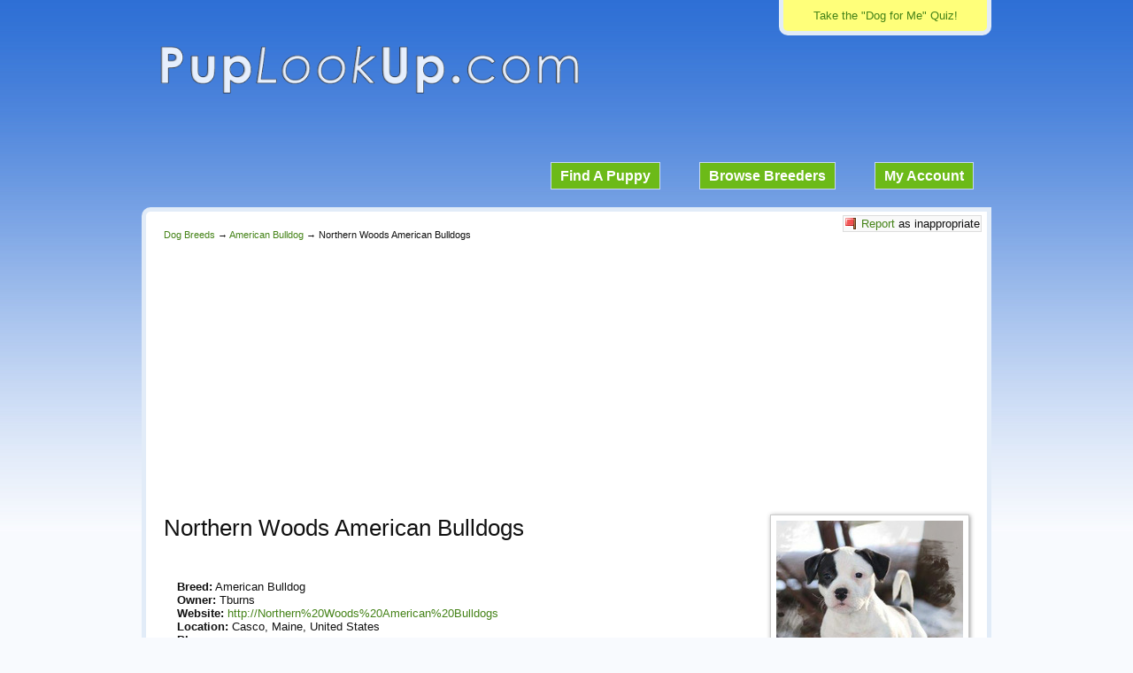

--- FILE ---
content_type: text/html; charset=UTF-8
request_url: https://www.puplookup.com/american-bulldog/northern-woods-american-bulldogs/
body_size: 8270
content:

<!DOCTYPE html>
<!--[if IE 6]>
<html id="ie6" lang="en-US">
<![endif]-->
<!--[if IE 7]>
<html id="ie7" lang="en-US">
<![endif]-->
<!--[if IE 8]>
<html id="ie8" lang="en-US">
<![endif]-->
<!--[if !(IE 6) | !(IE 7) | !(IE 8)  ]><!-->
<html lang="en-US">
<!--<![endif]-->
<head>
    <meta charset="UTF-8" />
    <meta name="viewport" content="width=device-width">
            <title>Northern Woods American Bulldogs | American Bulldog Breeder | Casco, Maine</title>
        <link rel="stylesheet" type="text/css" media="all" href="https://www.puplookup.com/wp/wp-content/themes/puplookup/style.css?v=3" />
        <link rel="pingback" href="https://www.puplookup.com/wp/xmlrpc.php" />
    <!--[if lt IE 9]>
<script src="https://www.puplookup.com/wp/wp-content/themes/puplookup/js/html5.js" type="text/javascript"></script>
<![endif]-->

    <link href='https://fonts.googleapis.com/css?family=Alegreya+Sans:700,900' rel='stylesheet' type='text/css'>

            <meta name='robots' content='index, follow, max-image-preview:large, max-snippet:-1, max-video-preview:-1' />

	<!-- This site is optimized with the Yoast SEO plugin v26.6 - https://yoast.com/wordpress/plugins/seo/ -->
	<meta name="description" content="4 females and 1 male available." />
	<link rel="canonical" href="https://www.puplookup.com/american-bulldog/northern-woods-american-bulldogs/" />
	<meta name="twitter:label1" content="Written by" />
	<meta name="twitter:data1" content="Tburns" />
	<script type="application/ld+json" class="yoast-schema-graph">{"@context":"https://schema.org","@graph":[{"@type":"WebPage","@id":"https://www.puplookup.com/american-bulldog/northern-woods-american-bulldogs/","url":"https://www.puplookup.com/american-bulldog/northern-woods-american-bulldogs/","name":"Northern Woods American Bulldogs | American Bulldog Breeder | Casco, Maine","isPartOf":{"@id":"https://www.puplookup.com/#website"},"datePublished":"2023-03-15T20:20:54+00:00","author":{"@id":"https://www.puplookup.com/#/schema/person/21ff773a2ab252fe6af853a51772a678"},"description":"4 females and 1 male available.","inLanguage":"en-US","potentialAction":[{"@type":"ReadAction","target":["https://www.puplookup.com/american-bulldog/northern-woods-american-bulldogs/"]}]},{"@type":"WebSite","@id":"https://www.puplookup.com/#website","url":"https://www.puplookup.com/","name":"PupLookUp","description":"Breeders, Puppies, Dog Forum, and More!","potentialAction":[{"@type":"SearchAction","target":{"@type":"EntryPoint","urlTemplate":"https://www.puplookup.com/?s={search_term_string}"},"query-input":{"@type":"PropertyValueSpecification","valueRequired":true,"valueName":"search_term_string"}}],"inLanguage":"en-US"},{"@type":"Person","@id":"https://www.puplookup.com/#/schema/person/21ff773a2ab252fe6af853a51772a678","name":"Tburns","image":{"@type":"ImageObject","inLanguage":"en-US","@id":"https://www.puplookup.com/#/schema/person/image/","url":"https://secure.gravatar.com/avatar/49cbe9eaa88bc05f694be042fc687d6e73c3148672dc818dfe47ec9aaa269d28?s=96&d=mm&r=g","contentUrl":"https://secure.gravatar.com/avatar/49cbe9eaa88bc05f694be042fc687d6e73c3148672dc818dfe47ec9aaa269d28?s=96&d=mm&r=g","caption":"Tburns"},"sameAs":["http://Northern%20Woods%20American%20Bulldogs"]}]}</script>
	<!-- / Yoast SEO plugin. -->


<link rel='dns-prefetch' href='//www.google.com' />
<link rel='dns-prefetch' href='//ajax.googleapis.com' />
<link rel="alternate" title="oEmbed (JSON)" type="application/json+oembed" href="https://www.puplookup.com/wp-json/oembed/1.0/embed?url=https%3A%2F%2Fwww.puplookup.com%2Famerican-bulldog%2Fnorthern-woods-american-bulldogs%2F" />
<link rel="alternate" title="oEmbed (XML)" type="text/xml+oembed" href="https://www.puplookup.com/wp-json/oembed/1.0/embed?url=https%3A%2F%2Fwww.puplookup.com%2Famerican-bulldog%2Fnorthern-woods-american-bulldogs%2F&#038;format=xml" />
<style id='wp-img-auto-sizes-contain-inline-css' type='text/css'>
img:is([sizes=auto i],[sizes^="auto," i]){contain-intrinsic-size:3000px 1500px}
/*# sourceURL=wp-img-auto-sizes-contain-inline-css */
</style>
<link rel='stylesheet' id='dashicons-css' href='https://www.puplookup.com/wp/wp-includes/css/dashicons.min.css?ver=6.9' type='text/css' media='all' />
<link rel='stylesheet' id='theme-my-login-css' href='https://www.puplookup.com/wp/wp-content/plugins/theme-my-login/theme-my-login.css?ver=6.4.17' type='text/css' media='all' />
<style id='wp-emoji-styles-inline-css' type='text/css'>

	img.wp-smiley, img.emoji {
		display: inline !important;
		border: none !important;
		box-shadow: none !important;
		height: 1em !important;
		width: 1em !important;
		margin: 0 0.07em !important;
		vertical-align: -0.1em !important;
		background: none !important;
		padding: 0 !important;
	}
/*# sourceURL=wp-emoji-styles-inline-css */
</style>
<style id='wp-block-library-inline-css' type='text/css'>
:root{--wp-block-synced-color:#7a00df;--wp-block-synced-color--rgb:122,0,223;--wp-bound-block-color:var(--wp-block-synced-color);--wp-editor-canvas-background:#ddd;--wp-admin-theme-color:#007cba;--wp-admin-theme-color--rgb:0,124,186;--wp-admin-theme-color-darker-10:#006ba1;--wp-admin-theme-color-darker-10--rgb:0,107,160.5;--wp-admin-theme-color-darker-20:#005a87;--wp-admin-theme-color-darker-20--rgb:0,90,135;--wp-admin-border-width-focus:2px}@media (min-resolution:192dpi){:root{--wp-admin-border-width-focus:1.5px}}.wp-element-button{cursor:pointer}:root .has-very-light-gray-background-color{background-color:#eee}:root .has-very-dark-gray-background-color{background-color:#313131}:root .has-very-light-gray-color{color:#eee}:root .has-very-dark-gray-color{color:#313131}:root .has-vivid-green-cyan-to-vivid-cyan-blue-gradient-background{background:linear-gradient(135deg,#00d084,#0693e3)}:root .has-purple-crush-gradient-background{background:linear-gradient(135deg,#34e2e4,#4721fb 50%,#ab1dfe)}:root .has-hazy-dawn-gradient-background{background:linear-gradient(135deg,#faaca8,#dad0ec)}:root .has-subdued-olive-gradient-background{background:linear-gradient(135deg,#fafae1,#67a671)}:root .has-atomic-cream-gradient-background{background:linear-gradient(135deg,#fdd79a,#004a59)}:root .has-nightshade-gradient-background{background:linear-gradient(135deg,#330968,#31cdcf)}:root .has-midnight-gradient-background{background:linear-gradient(135deg,#020381,#2874fc)}:root{--wp--preset--font-size--normal:16px;--wp--preset--font-size--huge:42px}.has-regular-font-size{font-size:1em}.has-larger-font-size{font-size:2.625em}.has-normal-font-size{font-size:var(--wp--preset--font-size--normal)}.has-huge-font-size{font-size:var(--wp--preset--font-size--huge)}.has-text-align-center{text-align:center}.has-text-align-left{text-align:left}.has-text-align-right{text-align:right}.has-fit-text{white-space:nowrap!important}#end-resizable-editor-section{display:none}.aligncenter{clear:both}.items-justified-left{justify-content:flex-start}.items-justified-center{justify-content:center}.items-justified-right{justify-content:flex-end}.items-justified-space-between{justify-content:space-between}.screen-reader-text{border:0;clip-path:inset(50%);height:1px;margin:-1px;overflow:hidden;padding:0;position:absolute;width:1px;word-wrap:normal!important}.screen-reader-text:focus{background-color:#ddd;clip-path:none;color:#444;display:block;font-size:1em;height:auto;left:5px;line-height:normal;padding:15px 23px 14px;text-decoration:none;top:5px;width:auto;z-index:100000}html :where(.has-border-color){border-style:solid}html :where([style*=border-top-color]){border-top-style:solid}html :where([style*=border-right-color]){border-right-style:solid}html :where([style*=border-bottom-color]){border-bottom-style:solid}html :where([style*=border-left-color]){border-left-style:solid}html :where([style*=border-width]){border-style:solid}html :where([style*=border-top-width]){border-top-style:solid}html :where([style*=border-right-width]){border-right-style:solid}html :where([style*=border-bottom-width]){border-bottom-style:solid}html :where([style*=border-left-width]){border-left-style:solid}html :where(img[class*=wp-image-]){height:auto;max-width:100%}:where(figure){margin:0 0 1em}html :where(.is-position-sticky){--wp-admin--admin-bar--position-offset:var(--wp-admin--admin-bar--height,0px)}@media screen and (max-width:600px){html :where(.is-position-sticky){--wp-admin--admin-bar--position-offset:0px}}

/*# sourceURL=wp-block-library-inline-css */
</style><style id='global-styles-inline-css' type='text/css'>
:root{--wp--preset--aspect-ratio--square: 1;--wp--preset--aspect-ratio--4-3: 4/3;--wp--preset--aspect-ratio--3-4: 3/4;--wp--preset--aspect-ratio--3-2: 3/2;--wp--preset--aspect-ratio--2-3: 2/3;--wp--preset--aspect-ratio--16-9: 16/9;--wp--preset--aspect-ratio--9-16: 9/16;--wp--preset--color--black: #000000;--wp--preset--color--cyan-bluish-gray: #abb8c3;--wp--preset--color--white: #ffffff;--wp--preset--color--pale-pink: #f78da7;--wp--preset--color--vivid-red: #cf2e2e;--wp--preset--color--luminous-vivid-orange: #ff6900;--wp--preset--color--luminous-vivid-amber: #fcb900;--wp--preset--color--light-green-cyan: #7bdcb5;--wp--preset--color--vivid-green-cyan: #00d084;--wp--preset--color--pale-cyan-blue: #8ed1fc;--wp--preset--color--vivid-cyan-blue: #0693e3;--wp--preset--color--vivid-purple: #9b51e0;--wp--preset--gradient--vivid-cyan-blue-to-vivid-purple: linear-gradient(135deg,rgb(6,147,227) 0%,rgb(155,81,224) 100%);--wp--preset--gradient--light-green-cyan-to-vivid-green-cyan: linear-gradient(135deg,rgb(122,220,180) 0%,rgb(0,208,130) 100%);--wp--preset--gradient--luminous-vivid-amber-to-luminous-vivid-orange: linear-gradient(135deg,rgb(252,185,0) 0%,rgb(255,105,0) 100%);--wp--preset--gradient--luminous-vivid-orange-to-vivid-red: linear-gradient(135deg,rgb(255,105,0) 0%,rgb(207,46,46) 100%);--wp--preset--gradient--very-light-gray-to-cyan-bluish-gray: linear-gradient(135deg,rgb(238,238,238) 0%,rgb(169,184,195) 100%);--wp--preset--gradient--cool-to-warm-spectrum: linear-gradient(135deg,rgb(74,234,220) 0%,rgb(151,120,209) 20%,rgb(207,42,186) 40%,rgb(238,44,130) 60%,rgb(251,105,98) 80%,rgb(254,248,76) 100%);--wp--preset--gradient--blush-light-purple: linear-gradient(135deg,rgb(255,206,236) 0%,rgb(152,150,240) 100%);--wp--preset--gradient--blush-bordeaux: linear-gradient(135deg,rgb(254,205,165) 0%,rgb(254,45,45) 50%,rgb(107,0,62) 100%);--wp--preset--gradient--luminous-dusk: linear-gradient(135deg,rgb(255,203,112) 0%,rgb(199,81,192) 50%,rgb(65,88,208) 100%);--wp--preset--gradient--pale-ocean: linear-gradient(135deg,rgb(255,245,203) 0%,rgb(182,227,212) 50%,rgb(51,167,181) 100%);--wp--preset--gradient--electric-grass: linear-gradient(135deg,rgb(202,248,128) 0%,rgb(113,206,126) 100%);--wp--preset--gradient--midnight: linear-gradient(135deg,rgb(2,3,129) 0%,rgb(40,116,252) 100%);--wp--preset--font-size--small: 13px;--wp--preset--font-size--medium: 20px;--wp--preset--font-size--large: 36px;--wp--preset--font-size--x-large: 42px;--wp--preset--spacing--20: 0.44rem;--wp--preset--spacing--30: 0.67rem;--wp--preset--spacing--40: 1rem;--wp--preset--spacing--50: 1.5rem;--wp--preset--spacing--60: 2.25rem;--wp--preset--spacing--70: 3.38rem;--wp--preset--spacing--80: 5.06rem;--wp--preset--shadow--natural: 6px 6px 9px rgba(0, 0, 0, 0.2);--wp--preset--shadow--deep: 12px 12px 50px rgba(0, 0, 0, 0.4);--wp--preset--shadow--sharp: 6px 6px 0px rgba(0, 0, 0, 0.2);--wp--preset--shadow--outlined: 6px 6px 0px -3px rgb(255, 255, 255), 6px 6px rgb(0, 0, 0);--wp--preset--shadow--crisp: 6px 6px 0px rgb(0, 0, 0);}:where(.is-layout-flex){gap: 0.5em;}:where(.is-layout-grid){gap: 0.5em;}body .is-layout-flex{display: flex;}.is-layout-flex{flex-wrap: wrap;align-items: center;}.is-layout-flex > :is(*, div){margin: 0;}body .is-layout-grid{display: grid;}.is-layout-grid > :is(*, div){margin: 0;}:where(.wp-block-columns.is-layout-flex){gap: 2em;}:where(.wp-block-columns.is-layout-grid){gap: 2em;}:where(.wp-block-post-template.is-layout-flex){gap: 1.25em;}:where(.wp-block-post-template.is-layout-grid){gap: 1.25em;}.has-black-color{color: var(--wp--preset--color--black) !important;}.has-cyan-bluish-gray-color{color: var(--wp--preset--color--cyan-bluish-gray) !important;}.has-white-color{color: var(--wp--preset--color--white) !important;}.has-pale-pink-color{color: var(--wp--preset--color--pale-pink) !important;}.has-vivid-red-color{color: var(--wp--preset--color--vivid-red) !important;}.has-luminous-vivid-orange-color{color: var(--wp--preset--color--luminous-vivid-orange) !important;}.has-luminous-vivid-amber-color{color: var(--wp--preset--color--luminous-vivid-amber) !important;}.has-light-green-cyan-color{color: var(--wp--preset--color--light-green-cyan) !important;}.has-vivid-green-cyan-color{color: var(--wp--preset--color--vivid-green-cyan) !important;}.has-pale-cyan-blue-color{color: var(--wp--preset--color--pale-cyan-blue) !important;}.has-vivid-cyan-blue-color{color: var(--wp--preset--color--vivid-cyan-blue) !important;}.has-vivid-purple-color{color: var(--wp--preset--color--vivid-purple) !important;}.has-black-background-color{background-color: var(--wp--preset--color--black) !important;}.has-cyan-bluish-gray-background-color{background-color: var(--wp--preset--color--cyan-bluish-gray) !important;}.has-white-background-color{background-color: var(--wp--preset--color--white) !important;}.has-pale-pink-background-color{background-color: var(--wp--preset--color--pale-pink) !important;}.has-vivid-red-background-color{background-color: var(--wp--preset--color--vivid-red) !important;}.has-luminous-vivid-orange-background-color{background-color: var(--wp--preset--color--luminous-vivid-orange) !important;}.has-luminous-vivid-amber-background-color{background-color: var(--wp--preset--color--luminous-vivid-amber) !important;}.has-light-green-cyan-background-color{background-color: var(--wp--preset--color--light-green-cyan) !important;}.has-vivid-green-cyan-background-color{background-color: var(--wp--preset--color--vivid-green-cyan) !important;}.has-pale-cyan-blue-background-color{background-color: var(--wp--preset--color--pale-cyan-blue) !important;}.has-vivid-cyan-blue-background-color{background-color: var(--wp--preset--color--vivid-cyan-blue) !important;}.has-vivid-purple-background-color{background-color: var(--wp--preset--color--vivid-purple) !important;}.has-black-border-color{border-color: var(--wp--preset--color--black) !important;}.has-cyan-bluish-gray-border-color{border-color: var(--wp--preset--color--cyan-bluish-gray) !important;}.has-white-border-color{border-color: var(--wp--preset--color--white) !important;}.has-pale-pink-border-color{border-color: var(--wp--preset--color--pale-pink) !important;}.has-vivid-red-border-color{border-color: var(--wp--preset--color--vivid-red) !important;}.has-luminous-vivid-orange-border-color{border-color: var(--wp--preset--color--luminous-vivid-orange) !important;}.has-luminous-vivid-amber-border-color{border-color: var(--wp--preset--color--luminous-vivid-amber) !important;}.has-light-green-cyan-border-color{border-color: var(--wp--preset--color--light-green-cyan) !important;}.has-vivid-green-cyan-border-color{border-color: var(--wp--preset--color--vivid-green-cyan) !important;}.has-pale-cyan-blue-border-color{border-color: var(--wp--preset--color--pale-cyan-blue) !important;}.has-vivid-cyan-blue-border-color{border-color: var(--wp--preset--color--vivid-cyan-blue) !important;}.has-vivid-purple-border-color{border-color: var(--wp--preset--color--vivid-purple) !important;}.has-vivid-cyan-blue-to-vivid-purple-gradient-background{background: var(--wp--preset--gradient--vivid-cyan-blue-to-vivid-purple) !important;}.has-light-green-cyan-to-vivid-green-cyan-gradient-background{background: var(--wp--preset--gradient--light-green-cyan-to-vivid-green-cyan) !important;}.has-luminous-vivid-amber-to-luminous-vivid-orange-gradient-background{background: var(--wp--preset--gradient--luminous-vivid-amber-to-luminous-vivid-orange) !important;}.has-luminous-vivid-orange-to-vivid-red-gradient-background{background: var(--wp--preset--gradient--luminous-vivid-orange-to-vivid-red) !important;}.has-very-light-gray-to-cyan-bluish-gray-gradient-background{background: var(--wp--preset--gradient--very-light-gray-to-cyan-bluish-gray) !important;}.has-cool-to-warm-spectrum-gradient-background{background: var(--wp--preset--gradient--cool-to-warm-spectrum) !important;}.has-blush-light-purple-gradient-background{background: var(--wp--preset--gradient--blush-light-purple) !important;}.has-blush-bordeaux-gradient-background{background: var(--wp--preset--gradient--blush-bordeaux) !important;}.has-luminous-dusk-gradient-background{background: var(--wp--preset--gradient--luminous-dusk) !important;}.has-pale-ocean-gradient-background{background: var(--wp--preset--gradient--pale-ocean) !important;}.has-electric-grass-gradient-background{background: var(--wp--preset--gradient--electric-grass) !important;}.has-midnight-gradient-background{background: var(--wp--preset--gradient--midnight) !important;}.has-small-font-size{font-size: var(--wp--preset--font-size--small) !important;}.has-medium-font-size{font-size: var(--wp--preset--font-size--medium) !important;}.has-large-font-size{font-size: var(--wp--preset--font-size--large) !important;}.has-x-large-font-size{font-size: var(--wp--preset--font-size--x-large) !important;}
/*# sourceURL=global-styles-inline-css */
</style>

<style id='classic-theme-styles-inline-css' type='text/css'>
/*! This file is auto-generated */
.wp-block-button__link{color:#fff;background-color:#32373c;border-radius:9999px;box-shadow:none;text-decoration:none;padding:calc(.667em + 2px) calc(1.333em + 2px);font-size:1.125em}.wp-block-file__button{background:#32373c;color:#fff;text-decoration:none}
/*# sourceURL=/wp-includes/css/classic-themes.min.css */
</style>
<script type="text/javascript" src="https://www.google.com/recaptcha/api.js?hl=en-US&amp;ver=6.9" id="recaptcha-js"></script>
<script type="text/javascript" src="https://ajax.googleapis.com/ajax/libs/jquery/1.7.2/jquery.min.js" id="jquery-js"></script>
<script type="text/javascript" src="https://www.puplookup.com/wp/wp-content/plugins/theme-my-login/modules/themed-profiles/themed-profiles.js?ver=6.9" id="tml-themed-profiles-js"></script>
<link rel="https://api.w.org/" href="https://www.puplookup.com/wp-json/" /><link rel="alternate" title="JSON" type="application/json" href="https://www.puplookup.com/wp-json/wp/v2/posts/27716" />    
    <script type="text/javascript" src="/content/fancybox/jquery.fancybox-1.3.4.pack.js"></script>
    <link rel="stylesheet" type="text/css" href="/content/fancybox/jquery.fancybox-1.3.4.css" />

    
    
    
    
    
    
    
    
    
    
    <!-- Google tag (gtag.js) -->
    <script async src="https://www.googletagmanager.com/gtag/js?id=G-G8PV9Q0NFB"></script>
    <script>
        window.dataLayer = window.dataLayer || [];
        function gtag(){dataLayer.push(arguments);}
        gtag('js', new Date());

        gtag('config', 'G-G8PV9Q0NFB');
    </script>

    <link rel="alternate" type="application/rss+xml" title="RSS 2.0" href="https://www.puplookup.com/feed/" />
    <link rel="alternate" type="text/xml" title="RSS .92" href="https://www.puplookup.com/feed/rss/" />
    <link rel="alternate" type="application/atom+xml" title="Atom 0.3" href="https://www.puplookup.com/feed/atom/" />

    <script data-ad-client="ca-pub-7003228904017984" async src="https://pagead2.googlesyndication.com/pagead/js/adsbygoogle.js"></script>

</head>

<body class="wp-singular post-template-default single single-post postid-27716 single-format-standard wp-theme-puplookup">
<div id="wrapper">
    <div id="container">
        <div id="take-quiz">
            <a href="https://www.puplookup.com/dog-for-me-quiz/" title="dog for me quiz">Take the "Dog for Me" Quiz!</a>
        </div>
        <div id="logo">
            <a href="https://www.puplookup.com" title="PupLookUp"><img src="/wp/wp-content/uploads/plu/puplookup-logo.png" width="474" height="58" alt="Puplookup Logo"></a>
        </div>
        <div id="menu">
            <ul>
                <li><a href="https://www.puplookup.com/buy-a-puppy/">Find A Puppy</a></li>
                <li><a href="https://www.puplookup.com/complete-dog-breed-list/">Browse Breeders</a></li>
                <li><a href="https://www.puplookup.com/login/">My Account</a></li>
            </ul>
        </div>

            <div id="content" class="post- cf">
                    <div id="flag" class="small"><a href="https://www.puplookup.com/flag-ad/?breeder=tburns" rel="nofollow">Report</a> as inappropriate</div>
                <div class="breadcrumbs">
            <ul>
                <li><a href="https://www.puplookup.com/find-a-dog-breeder/">Dog Breeds</a> &rarr;</li>
                <li><a href="https://www.puplookup.com/american-bulldog/">American Bulldog</a> &rarr;</li>
                <li>Northern Woods American Bulldogs</li>
            </ul>
        </div>
        <div class="breeder-ad cf">
                            <a class="fancyopen" rel="group" href="/wp/wp-content/uploads/plu/dog-breeder/1678911431-11337.jpg?ver=1" title="Northern Woods American Bulldogs"><img class="breeder-pic frame" src="/wp/wp-content/uploads/plu/dog-breeder/thumb/1678911431-11337.jpg?ver=1" alt="Northern Woods American Bulldogs" /></a>
                        <h1><span class="ba-kennelname">Northern Woods American Bulldogs</span></h1>
            <div class="social">
                <!-- AddThis Button BEGIN -->
                <div class="addthis_toolbox addthis_default_style "  style="float:left">
                    <a class="addthis_button_facebook_like" fb:like:layout="button_count"></a>
                    <a class="addthis_button_tweet" tw:via="PupLookUp"></a>
                    <a class="addthis_counter addthis_pill_style"></a>
                </div>
                <script type="text/javascript" src="//s7.addthis.com/js/300/addthis_widget.js#pubid=ra-585440f3800ab579"></script>
                <!-- AddThis Button END -->
            </div>
                        <div class="clearl"></div>
            <span class="ba-item"><h3>Breed:</h3> American Bulldog</span>
            <span class="ba-item"><h3>Owner:</h3> Tburns</span>
            <span class="ba-item"><h3>Website:</h3> <a href="http://Northern%20Woods%20American%20Bulldogs" target="_blank" title="Northern Woods American Bulldogs" rel="external nofollow">http://Northern%20Woods%20American%20Bulldogs</a></span>
            <span class="ba-item"><h3>Location:</h3> Casco, Maine, United States</span>
            <span class="ba-item"><h3>Phone:</h3> </span>
            <span class="ba-item"><h3>Email:</h3> <a rel="nofollow" href="https://www.puplookup.com/contact-tburns/">Email Northern Woods American Bulldogs</a></span>
            <span class="ba-descrip">4 females and 1 male available.</span>
        </div>

        <div id="breeder-img">
                                                <a class="fancyopen" rel="group" href="/wp/wp-content/uploads/plu/dog-breeder/1678911474-11337.jpg?ver=1"><img alt="Northern Woods American Bulldogs" class="breeder-pic frame-sm" src="/wp/wp-content/uploads/plu/dog-breeder/thumb/xs/1678911474-11337.jpg?ver=1" height="75" width="75" /></a>
                                    <a class="fancyopen" rel="group" href="/wp/wp-content/uploads/plu/dog-breeder/1678911502-11337.jpg?ver=1"><img alt="Northern Woods American Bulldogs" class="breeder-pic frame-sm" src="/wp/wp-content/uploads/plu/dog-breeder/thumb/xs/1678911502-11337.jpg?ver=1" height="75" width="75" /></a>
                                    <a class="fancyopen" rel="group" href="/wp/wp-content/uploads/plu/dog-breeder/1678911546-11337.jpg?ver=1"><img alt="Northern Woods American Bulldogs" class="breeder-pic frame-sm" src="/wp/wp-content/uploads/plu/dog-breeder/thumb/xs/1678911546-11337.jpg?ver=1" height="75" width="75" /></a>
                                    <a class="fancyopen" rel="group" href="/wp/wp-content/uploads/plu/dog-breeder/1678911575-11337.jpg?ver=1"><img alt="Northern Woods American Bulldogs" class="breeder-pic frame-sm" src="/wp/wp-content/uploads/plu/dog-breeder/thumb/xs/1678911575-11337.jpg?ver=1" height="75" width="75" /></a>
                                    </div>

                    <div style="margin-top: 30px">
                <div class="txtaligncenter">
    <script async src="//pagead2.googlesyndication.com/pagead/js/adsbygoogle.js"></script>
    <!-- Responsive Basic -->
    <ins class="adsbygoogle"
         style="display:block"
         data-ad-client="ca-pub-7003228904017984"
         data-ad-slot="5713559686"
         data-ad-format="auto"></ins>
    <script>
        (adsbygoogle = window.adsbygoogle || []).push({});
    </script>
</div>            </div>
        
        <div class="puppy-ads">
            <h2>Northern Woods American Bulldogs - Puppies for Sale</h2>
                            <div class="margin50tb"><p class="stitched">Northern Woods American Bulldogs currently does not have any puppies for sale on PupLookUp.</p></div>
                            
                                                </div>

        
                                        
                                    <div id="breeder-additional-info">
                        <h2>Some more information about Northern Woods American Bulldogs:</h2>
                        <p>We have 4 beautiful females and 1 handsome boy left. 13 weeks old have had there first two arounds of vaccines.&nbsp;</p>
                    </div>
                
                <script async src="//pagead2.googlesyndication.com/pagead/js/adsbygoogle.js"></script>
                <!-- Matched Content Ads -->
                <ins class="adsbygoogle"
                     style="display:block"
                     data-ad-client="ca-pub-7003228904017984"
                     data-ad-slot="9120458084"
                     data-ad-format="autorelaxed"></ins>
                <script>
                    (adsbygoogle = window.adsbygoogle || []).push({});
                </script>

            
        
        
        <div class="buyer-notice">Warning: When buying an animal, safely meet the seller in person. Never purchase an animal sight unseen.</div>

    </div>

<div id="menu-bottom">
            <ul>
                <li><a href="https://www.puplookup.com/">Home</a></li>
                <li><a href="https://www.puplookup.com/terms-of-service/">Terms</a></li>
                <li><a href="https://www.puplookup.com/questions/">Contact</a></li>
            </ul>
                    </div>
    </div>
    <div id="push"></div>
</div>

<div id="footer">
	<div id="nose"></div>
    <div id="ladybug"></div>
</div>

<script type="speculationrules">
{"prefetch":[{"source":"document","where":{"and":[{"href_matches":"/*"},{"not":{"href_matches":["/wp/wp-*.php","/wp/wp-admin/*","/wp/wp-content/uploads/*","/wp/wp-content/*","/wp/wp-content/plugins/*","/wp/wp-content/themes/puplookup/*","/*\\?(.+)"]}},{"not":{"selector_matches":"a[rel~=\"nofollow\"]"}},{"not":{"selector_matches":".no-prefetch, .no-prefetch a"}}]},"eagerness":"conservative"}]}
</script>
<script type="text/javascript" src="https://www.puplookup.com/wp/wp-includes/js/comment-reply.min.js?ver=6.9" id="comment-reply-js" async="async" data-wp-strategy="async" fetchpriority="low"></script>
<script type="text/javascript" src="https://www.puplookup.com/wp/wp-content/themes/puplookup/js/functions.js?ver=2013-07-18" id="puplookup-js-js"></script>
<script id="wp-emoji-settings" type="application/json">
{"baseUrl":"https://s.w.org/images/core/emoji/17.0.2/72x72/","ext":".png","svgUrl":"https://s.w.org/images/core/emoji/17.0.2/svg/","svgExt":".svg","source":{"concatemoji":"https://www.puplookup.com/wp/wp-includes/js/wp-emoji-release.min.js?ver=6.9"}}
</script>
<script type="module">
/* <![CDATA[ */
/*! This file is auto-generated */
const a=JSON.parse(document.getElementById("wp-emoji-settings").textContent),o=(window._wpemojiSettings=a,"wpEmojiSettingsSupports"),s=["flag","emoji"];function i(e){try{var t={supportTests:e,timestamp:(new Date).valueOf()};sessionStorage.setItem(o,JSON.stringify(t))}catch(e){}}function c(e,t,n){e.clearRect(0,0,e.canvas.width,e.canvas.height),e.fillText(t,0,0);t=new Uint32Array(e.getImageData(0,0,e.canvas.width,e.canvas.height).data);e.clearRect(0,0,e.canvas.width,e.canvas.height),e.fillText(n,0,0);const a=new Uint32Array(e.getImageData(0,0,e.canvas.width,e.canvas.height).data);return t.every((e,t)=>e===a[t])}function p(e,t){e.clearRect(0,0,e.canvas.width,e.canvas.height),e.fillText(t,0,0);var n=e.getImageData(16,16,1,1);for(let e=0;e<n.data.length;e++)if(0!==n.data[e])return!1;return!0}function u(e,t,n,a){switch(t){case"flag":return n(e,"\ud83c\udff3\ufe0f\u200d\u26a7\ufe0f","\ud83c\udff3\ufe0f\u200b\u26a7\ufe0f")?!1:!n(e,"\ud83c\udde8\ud83c\uddf6","\ud83c\udde8\u200b\ud83c\uddf6")&&!n(e,"\ud83c\udff4\udb40\udc67\udb40\udc62\udb40\udc65\udb40\udc6e\udb40\udc67\udb40\udc7f","\ud83c\udff4\u200b\udb40\udc67\u200b\udb40\udc62\u200b\udb40\udc65\u200b\udb40\udc6e\u200b\udb40\udc67\u200b\udb40\udc7f");case"emoji":return!a(e,"\ud83e\u1fac8")}return!1}function f(e,t,n,a){let r;const o=(r="undefined"!=typeof WorkerGlobalScope&&self instanceof WorkerGlobalScope?new OffscreenCanvas(300,150):document.createElement("canvas")).getContext("2d",{willReadFrequently:!0}),s=(o.textBaseline="top",o.font="600 32px Arial",{});return e.forEach(e=>{s[e]=t(o,e,n,a)}),s}function r(e){var t=document.createElement("script");t.src=e,t.defer=!0,document.head.appendChild(t)}a.supports={everything:!0,everythingExceptFlag:!0},new Promise(t=>{let n=function(){try{var e=JSON.parse(sessionStorage.getItem(o));if("object"==typeof e&&"number"==typeof e.timestamp&&(new Date).valueOf()<e.timestamp+604800&&"object"==typeof e.supportTests)return e.supportTests}catch(e){}return null}();if(!n){if("undefined"!=typeof Worker&&"undefined"!=typeof OffscreenCanvas&&"undefined"!=typeof URL&&URL.createObjectURL&&"undefined"!=typeof Blob)try{var e="postMessage("+f.toString()+"("+[JSON.stringify(s),u.toString(),c.toString(),p.toString()].join(",")+"));",a=new Blob([e],{type:"text/javascript"});const r=new Worker(URL.createObjectURL(a),{name:"wpTestEmojiSupports"});return void(r.onmessage=e=>{i(n=e.data),r.terminate(),t(n)})}catch(e){}i(n=f(s,u,c,p))}t(n)}).then(e=>{for(const n in e)a.supports[n]=e[n],a.supports.everything=a.supports.everything&&a.supports[n],"flag"!==n&&(a.supports.everythingExceptFlag=a.supports.everythingExceptFlag&&a.supports[n]);var t;a.supports.everythingExceptFlag=a.supports.everythingExceptFlag&&!a.supports.flag,a.supports.everything||((t=a.source||{}).concatemoji?r(t.concatemoji):t.wpemoji&&t.twemoji&&(r(t.twemoji),r(t.wpemoji)))});
//# sourceURL=https://www.puplookup.com/wp/wp-includes/js/wp-emoji-loader.min.js
/* ]]> */
</script>
<script type="text/javascript" src="https://www.puplookup.com/wp/wp-content/themes/puplookup/js/jquery.infinitescroll.min.js"></script>
<script type="text/javascript" src="https://www.puplookup.com/wp/wp-content/themes/puplookup/js/masonry.js"></script>
<script type="text/javascript">
jQuery(document).ready(function($){
	$("a.fancyopen").fancybox();
	
	//home page filtering
	$(function() {
		$('#pup-filter').change(function() {
			this.form.submit();
		});
	});
	
	var $container = $('.pups-list');
	
	$container.imagesLoaded(function(){
		$container.masonry({
		itemSelector: '.item'
		});
	});
	
	$container.infinitescroll({
		navSelector  : '.navigation',    // selector for the paged navigation 
		nextSelector : '.navigation .next-page',  // selector for the NEXT link (to page 2)
		itemSelector : '.pups-list',     // selector for all items you'll retrieve
		bufferPx     : 800,
		loading: {
			msgText: '',
			finishedMsg: '',
			img: 'https://www.puplookup.com/wp/wp-content/themes/puplookup/images/pixel.png'
		},
		path: function(index) {  
            return "?puppage=" + index + "&pupfilter=";  
        }  
	},
	// trigger Masonry as a callback
	function( newElements ) {
	    //use fancybox to open the images
        $("a.fancyopen").fancybox();
		// hide new items while they are loading
		var $newElems = $( newElements ).css({ opacity: 0 });
		// ensure that images load before adding to masonry layout
		$newElems.imagesLoaded(function(){
		// show elems now they're ready
		$newElems.animate({ opacity: 1 });
		$container.masonry( 'appended', $newElems, true ); 
		});
	});
});
</script>
</body>
</html>

--- FILE ---
content_type: text/html; charset=utf-8
request_url: https://www.google.com/recaptcha/api2/aframe
body_size: -86
content:
<!DOCTYPE HTML><html><head><meta http-equiv="content-type" content="text/html; charset=UTF-8"></head><body><script nonce="DB6gokf57gyZBu-RoIEQug">/** Anti-fraud and anti-abuse applications only. See google.com/recaptcha */ try{var clients={'sodar':'https://pagead2.googlesyndication.com/pagead/sodar?'};window.addEventListener("message",function(a){try{if(a.source===window.parent){var b=JSON.parse(a.data);var c=clients[b['id']];if(c){var d=document.createElement('img');d.src=c+b['params']+'&rc='+(localStorage.getItem("rc::a")?sessionStorage.getItem("rc::b"):"");window.document.body.appendChild(d);sessionStorage.setItem("rc::e",parseInt(sessionStorage.getItem("rc::e")||0)+1);localStorage.setItem("rc::h",'1769670349575');}}}catch(b){}});window.parent.postMessage("_grecaptcha_ready", "*");}catch(b){}</script></body></html>

--- FILE ---
content_type: text/css
request_url: https://www.puplookup.com/wp/wp-content/themes/puplookup/style.css?v=3
body_size: 5563
content:
/*
Theme Name: PupLookUp
*/

/* CSS Document */

/* Normalize */
body,div,dl,dt,dd,ul,ol,li,h1,h2,h3,h4,h5,h6,pre,form,fieldset,input,textarea,p,blockquote,th,td {
    margin:0;
    padding:0;
}
table {
    border-collapse:collapse;
    border-spacing:0;
}
fieldset,img {
    border:0;
}
address,caption,cite,code,dfn,em,strong,th,var {
    font-style:normal;
    font-weight:normal;
}
ol,ul {
    list-style:none;
}
caption,th {
    text-align:left;
}
h1,h2,h3,h4,h5,h6 {
    font-size:100%;
    font-weight:normal;
}
q:before,q:after {
    content:'';
}
abbr,acronym { border:0;
}

/* Start Puplookup CSS */

p {margin-bottom:18px;}

em {font-style:italic}

h1 {
    font-size:200%;
    margin:20px 0;
    display:block;
}

h2 {
    font-size:150%;
    margin:15px 0;
    display:block;
}

h2.padl20 {
    padding:0 0 0 20px;
}

h3 {
    font-size:120%;
    margin:15px 0;
    display:block;
}

strong {
    font-weight:bold;
}

h1.top {
    margin:0 0 20px 0;
}

.alignleft {
    display: inline;
    float: left;
    margin-right: 1.625em;
    margin-bottom: 1em;
}
.alignright {
    display: inline;
    float: right;
    margin-left: 1.625em;
    margin-bottom: 1em;
}
.aligncenter {
    clear: both;
    display: block;
    margin-left: auto;
    margin-right: auto;
}

.txtaligncenter {
    clear: both;
    display: block;
    margin-left: auto;
    margin-right: auto;
    text-align:center;
}

.page-id-52 .txtaligncenter {
    background-color: #E2ECF8;
    margin: 1px;
    padding: 5px 0px;
}

.block {display:block}

.center {
    text-align:center
}

.right {
    text-align:right
}


.left {
    text-align:left
}


a:link {color: #458318; text-decoration: none;}
a:visited {color: #458318; text-decoration: none;}
a:hover, a:active {color: #6CBA18; text-decoration: underline;}

html, body {
    height: 100%;
    background-color:#f8fafe;
    font-family:"Lucida Grande",Lucida,Verdana,sans-serif;
    color:#111;
    font-size:13px;
}

#wrapper {
    background-image:url(/wp/wp-content/uploads/plu/body-bg.jpg);
    background-position:top;
    background-repeat:repeat-x;
    background-color:#f8fafe;
    min-height: 100%;
    height: auto !important;
    height: 100%;
    margin: 0 auto -150px; /* the bottom margin is the negative value of the footer's height */
}

#container {
    width:960px;
    margin:0px auto;
    padding:30px 0;
    position:relative;
}

#logo {
    min-height:80px;
    padding:20px;
}

#menu ul {color:#FFF; font-size:16px; font-weight:bold; text-align:right; margin-top: 40px}
#menu ul li {display:inline; padding:0 20px;}
#menu ul li a:link, #menu ul li a:visited {padding:6px 10px; background-color:#6cba18; border:1px solid #c7d8f4; color:#FFF; text-decoration: none;}
#menu ul li a:hover {background-color:#84d41d; text-decoration: none;}

#content {
    border:5px solid #e2ecf8;
    margin:26px 0 6px 0;
    padding:20px;
    background-color:#FFF;
    -moz-border-top-left-radius: 10px;
    -moz-border-bottom-left-radius: 10px;
    border-top-left-radius: 10px;
    border-bottom-left-radius: 10px;
    position:relative;
}

.home #content {
    margin: 26px 0 0 0;
    padding: 0;
}

.home .entry-content {
    padding:20px;
}

.home #sidebar {
    margin: 0 0 0 20px;
}

.home .entry-content {
    padding-top:10px;
}

.fb-like {
    float:left;
}

#content img.frame {
    border: solid 1px #CCC;
    -moz-box-shadow: 1px 1px 5px #CCC;
    -webkit-box-shadow: 1px 1px 5px #CCC;
    box-shadow: 1px 1px 5px #999;
    border-image: initial;
    padding:6px;
}

#content img.frame-sm {
    border: solid 1px #CCC;
    -moz-box-shadow: 1px 1px 2px #CCC;
    -webkit-box-shadow: 1px 1px 2px #CCC;
    box-shadow: 1px 1px 2px #999;
    border-image: initial;
    padding:3px;
}

#sidebar {
    float:right;
    width:242px;
    margin:0 0 20px 20px;
}

#sidebar .location {
    color:#458318;
}

.fb-like-box {
    border-left: 5px solid #e2ecf8;
}

#menu-bottom ul {
    text-align:center;
    display:block;
    z-index:999;
    clear:both;
}

#menu-bottom ul li {
    display:inline;
    padding:10px 10px;
}

#menu-bottom a:link {color: #458318; text-decoration: none;}
#menu-bottom a:visited {color: #458318; text-decoration: none;}
#menu-bottom a:hover, a:active {color: #333; text-decoration: underline;}

#hoover-web {
    display:block;
    text-align:center;
    font-size:smaller;
    padding-top:10px;
}

#ladybug {
    width:19px;
    height:18px;
    background-image:url(/wp/wp-content/uploads/plu/lady-bug.png);
    position:absolute;
    bottom:40px;
    right:20px;
}

#nose {
    width:125px;
    height:123px;
    background-image:url(/wp/wp-content/uploads/plu/nose.png);
    position:absolute;
    bottom:0;
    left:0;
}

#footer, #push {
    height: 150px; /* .push must be the same height as #footer and negative margin on #wrapper */
}

#footer {
    background-image:url(/wp/wp-content/uploads/plu/border-bottom.png);
    background-repeat:repeat-x;
    background-position:bottom;
    position:relative;
}

.clear {clear:both; display: block;}
.clearl {clear:left;}
.clearr {clear:right;}

form {
    background:#f9f9f9;
    border-left:5px solid #b4d77d;
    border-top:1px solid #DDD;
    border-right:1px solid #DDD;
    border-bottom:1px solid #DDD;
    margin:1.5em 10px;
    padding:20px;
}

form fieldset {
    display:block;
    padding:15px 0;
}

form legend {
    display:block;
    font-weight:bold;
    margin:15px 0;
}

form .input {
    border:1px solid #458318;
    background-color:#b4d77d;
    padding:5px;
    cursor:pointer;
    margin:20px 0;
}

form ol li {
    padding:2px 0;
}

.dog-result {
    float:left;
    width:290px;
    height:350px;
    margin:10px 5px;
    background-color:#e2ecf8;
    text-align:center;
}

.dog-result p {
    margin:20px auto;
    font-weight:bold;
}

.col {
    float:left;
    width:270px;
    margin:20px 5px;
    background-color:#e2ecf8;
    height:300px;

    padding:0 10px 10px 10px;
}

.col li {
    padding:4px 0;
    font-size:11px;
}

#imgPreviewWithStyles {
    background: #6CBA18;
    -moz-border-radius: 10px;
    -webkit-border-radius: 10px;
    padding: 15px;
    z-index: 999;
    border: none;
}

/* Text below image */
#imgPreviewWithStyles span {
    color: white;
    text-align: center;
    display: block;
    padding: 10px 0 3px 0;
}

/* Single centered column */
.single-column {
    margin:30px auto;
}

.single-column ol li {
    border-left:5px solid #b4d77d;
    background-color:#e2ecf8;
    margin:50px 0;
}

.single-column ol li img{
    float:right;
}

.single-column ol li div.dog-type-text{
    float:left;
    margin:20px 0 40px 20px;
    padding:0;
}

.size-col {
    float:left;
    width:420px;
    margin:10px 5px;
    background-color:#e2ecf8;
    padding:0 10px 10px 10px;
}

.double-col {
    float:left;
    width:420px;
    margin:10px 5px;
    padding:0 10px 10px 10px;
}

.col-group {
    background-color:#e2ecf8;
    padding:10px 0 20px 20px;
    margin:20px 0;
}

.col-group h3 {
    font-size:130%;
    font-weight:bold;
}

.fs {
    padding:15px 15px 20px 15px;
    position:relative;
}

.fs h5 {
    font-size:12px;
    font-weight:bold;
    margin-bottom:10px;
    display:block
}
.fs h6 {
    font-size:10px;
    display:block
}

.fs .descrip {
    font-size:11px;
    margin:10px 0;
    display:block;
    float:left;
    width:590px;
}

.breeder-ad-preview {
    background-color:#F1F1F1;
    border:1px solid #666;
    margin:20px 0;
    padding:20px;
    position:relative;
}

.breeder-ad-preview .pa-options {
    position:absolute;
    top:0;
    left:0;
    font-size:11px;
    padding:2px;
    background-color:#CCC;
    border-right:1px solid #666;
    border-bottom:1px solid #666;
}

.breeder-ad img.breeder-pic {
    float:right;
    margin:0 0 20px 20px;
}

.breeder-ad img.pups {
    float:left;
    margin:0 0 5px 20px;
}

.breeder-ad h2.small {
    font-size:12px;
    margin:3px 0;
    padding:0;
}

#breeder-img {
    text-align:center;
}

#breeder-img img.breeder-pic {
    float:none;
}

.breeder-ad-preview h1 {
    margin:0 0 10px 0;
}

.breeder-ad h2 {
    font-size:200%;
    display:block;
    margin:50px 0;
}

.breeder-ad h3 {
    font-size:13px;
    font-weight:bold;
    display:inline;
    margin:2px 0;
}

.buyer-notice {
    text-align: center;
    width: 99%;
    background-color: #800000;
    color: white;
    font-weight: bold;
    padding: 5px;
    border-radius: 4px;
}

.single-post #content {
    padding-bottom: 10px;
}

.double-col ul li.links a {
    display:block;
    margin:4px 4px 4px 20px;
}

.double-col a.no-breeders {
    color:#666;
}

.ordered {
    list-style:decimal;
    padding-left:30px;
}

.imgLoading {
    background-color:#6CBA18;
    width:100px;
    height:100px;
    background-repeat:no-repeat;
}

#dog-stat-images {
    text-align:center;
}

#dog-stat-images img {
    border:1px solid #000;
    padding:2px;
    margin:10px;
}

#dog-stats {
    font-size:10px;
    background-color:#e6fcda;
    padding:10px 0 0 20px;
    margin:20px 0;
}

#dog-stats .q-a, #dog-stats #dog-breed-descrip {
    padding:20px;
}

#dog-stats #dog-breed-descrip {
    padding-top:0;
}

.breeder-ad #dog-stats h3 {
    margin:10px 0;
    display:block;
}

#dog-stats h4 {
    display:inline-block;
    font-weight:bold;
    margin:2px 0;
}

.indent30 {
    margin-left:30px;
}

img.alignright {
    float:right;
    margin:0 0 20px 20px;
    padding:5px;
    border: solid 1px #CCC;
    -moz-box-shadow: 1px 1px 5px #CCC;
    -webkit-box-shadow: 1px 1px 5px #CCC;
    box-shadow: 1px 1px 5px #999;
    border-image: initial;
}

.pup-pic {
    float:left;
    margin:0 15px 0 0;
    padding:3px;
    border: solid 1px #CCC;
    -moz-box-shadow: 1px 1px 5px #CCC;
    -webkit-box-shadow: 1px 1px 5px #CCC;
    box-shadow: 1px 1px 5px #999;
}

.wp-caption-text {
    display:none;
}

/* =Comments
-------------------------------------------------------------- */

article.comment {
    display: block;
}
#respond input[type=text] {
    display: block;
    width: 60%;
}
#respond textarea {
    display: block;
    margin: 0 0 1em;
    width: 80%;
}
#respond .form-allowed-tags {
    clear: both;
    width: 80%;
}
#respond .form-allowed-tags code {
    display: block;
}

#your-profile .notes {
    font-size:10px;
    margin:20px 0 10px 20px;
    display:inline-block;
    padding:10px;
    background-color:#EEE;
    border:1px solid #DDD;
}

.form-table td, .form-table th {
    padding-bottom: 14px;
    padding-right: 6px;
}

.form-table #password  th {
    display: inline-block;
}

#theme-my-login .web-quote label {
    width:200px;
}

.gglcptch_recaptcha {
    transform: scale(0.82);
    -webkit-transform: scale(0.82);
    transform-origin: 0 0;
    -webkit-transform-origin: 0 0;
}

#registerform label {
    display: block;
    padding-bottom: 2px;
}

#website ol {
    list-style:disc;
    margin: 15px 30px;
}

#website h3, #website h2 {
    font-weight:bold;
}

#website .flt-right {
    float:right;
    border:1px solid #222;
    background-color:#FFF;
    margin:0 0 10px 10px;
}



/* =Breeder Ads
-------------------------------------------------------------- */
.breeder-ad .ba-item {display:block;}
.breeder-ad .ba-item h3, .breeder-ad .ba-descrip {margin-left:15px;}
.ba-descrip {display:block; margin:20px 0;}
.pa-descrip {display:block; margin:20px 0;}
.breeder-ad .social{
    display:inline-block; margin-bottom:20px
}

/* =Breeder Contact
-------------------------------------------------------------- */
#contact-breeder {
    width:550px;
    margin:30px 0;
}

#contact-breeder form {
    border-top:2px solid #b4d77d;
    border-bottom:2px solid #b4d77d;
    border-right:2px solid #b4d77d;
}

#contact-breeder img {
    border:1px solid #999;
    margin-bottom:15px;
}

#contact-breeder form label, #contact-breeder form img, #contact-breeder form .button {
    display:block;
    margin:10px 0;
    font-weight:bold;
}

#contact-breeder form .field {
    width:450px;
}

#contact-breeder form .button {
    float:right;
    border:1px solid #999;
    background-color:#d1d1d1;
    padding:5px;
    cursor:pointer;
}

#contact-breeder form .button:hover {
    background-color:#b4d77d;
}

#breeder-images {
    background-color:#E2ECF8;
    margin:20px;
    padding:20px;
}

#uploading {
    text-align:center;
    width:400px;
    border:5px solid #888;
    margin:20px auto;
    padding:20px;
    background-color:#FFF;
}

.none {
    display:none;
}

.message {
    padding: 5px;
    border: 1px solid #E6DB55;
    background-color: lightYellow;
    color: #333;
}

p.error {
    padding: 5px;
    border: 1px solid #e64100;
    background-color: #ff4b00;
    color: #000;
}

#website .message {
    padding: 15px;
    border: 1px solid #b4d77d;
    background-color: #e2ecf8;
    color: #333;
    margin:20px 0;
}

p.message.w50 {
    display:inline-block;
    width:60%;
}

p.other {
    padding: 3px;
    border: 1px solid #f2f2f2;
    background-color: #f9f9f9;
    color: #333;
    margin:10px;
}

.margin8 {
    margin:8px;
    display:inline-block;
}

.margin50tb {
    margin:50px 0;
}

.bold {
    font-weight:bold;
}

#breeder-images form {
    border:none;
    background:none;
    font-family:sans-serif
}

.lrg-button, #searchsubmit {padding:10px; background-color:#6CBA18; margin:20px 0; display:inline-block;}
#searchsubmit {color:#FFF; cursor:pointer}
a.lrg-button:link, a.lrg-button:visited {color:#FFF; text-decoration: none;}
a.lrg-button:hover, a.lrg-button:active {background-color:#84D41D;}

#member-menu {
    position:relative;
    background: #B4D77D;
    border: 3px solid #4c84db;
    margin-bottom:20px;
    border-top-left-radius: 3px;
    -moz-border-radius-topleft: 3px;
    -webkit-border-top-left-radius: 3px;
    border-bottom-right-radius: 3px;
    -moz-border-radius-bottomright: 3px;
    -webkit-border-bottom-right-radius: 3px;
    border-top-right-radius: 3px;
    -moz-border-radius-topright: 3px;
    -webkit-border-top-right-radius: 3px;
}

#member-menu #breeder-buttons h2 {
    color: #fff;
    font-size: 22px;
    text-transform: uppercase;
    font-weight: bold;
}

#member-menu a:link {color: #05540a; font-size: 16px}
#member-menu a:visited {color:#05540a}
#member-menu a:hover {color:#05540a}
#member-menu a:active {color:#05540a}

#member-menu a.log-out:link {color: #fff}
#member-menu a.log-out:visited {color:#fff}
#member-menu a.log-out:hover {color:#fff}
#member-menu a.log-out:active {color:#fff}

#member-menu .usericon {
    position:absolute;
    top:10px;
    right:10px;
}

#member-menu h3 {
    position:absolute;
    top:0;
    right:0;
    margin:0;
    padding:6px;
    font-size:12px;
    color:#B4D77D;
    border-bottom: 1px solid #4c84db;
    border-left: 1px solid #4c84db;
    background-color:#4c84db;
    border-bottom-left-radius: 3px;
    -moz-border-radius-bottomleft: 3px;
    -webkit-border-bottom-left-radius: 3px;
}

#member-menu h4 {
    text-align: center;
    padding-bottom: 5px;
}

.pb-plug {
    font-size:12px;
    text-align: center;
    color: #378fad;
}
#member-menu a.pb-plug:link {color: #378fad}
#member-menu a.pb-plug:visited {color:#378fad}
#member-menu a.pb-plug:hover {color:#378fad}
#member-menu a.pb-plug:active {color:#378fad}

#member-menu h1 {
    margin-left:20px;
    color:#FFF;
}

#member-menu h1 .active:link {color:#4C84DB}
#member-menu h1 .active:visited {color:#4C84DB}
#member-menu h1 .active:hover {color:#4C84DB}
#member-menu h1 .active:active {color:#4C84DB}

#breeder-buttons {
    text-align:center;
    line-height:40px;
    padding: 30px 0 10px;
}

.stitched {
    padding: 5px 10px;
    margin: 10px;
    background: #458318;
    color: #fff;
    font-size: 18px;
    text-align:center;
    line-height: 1.3em;
    border: 2px dashed #fff;
    border-top-left-radius: 3px;
    -moz-border-radius-topleft: 3px;
    -webkit-border-top-left-radius: 3px;
    border-bottom-right-radius: 3px;
    -moz-border-radius-bottomright: 3px;
    -webkit-border-bottom-right-radius: 3px;
    border-top-right-radius: 3px;
    -moz-border-radius-topright: 3px;
    -webkit-border-top-right-radius: 3px;
    -moz-box-shadow: 0 0 0 4px #458318, 2px 1px 4px 4px rgba(10,10,0,.5);
    -webkit-box-shadow: 0 0 0 4px #458318, 2px 1px 4px 4px rgba(10,10,0,.5);
    box-shadow: 0 0 0 4px #458318, 2px 1px 6px 4px rgba(10,10,0,.5);
    text-shadow: -1px -1px #444;
    font-weight: normal;
}

.stitched a:link {color:#FFF; text-decoration:underline}
.stitched a:visited {color:#FFF; text-decoration:underline}
.stitched a:hover {color:#e1e1e1}
.stitched a:active {color:#FFF; text-decoration:underline}

#breeder-additional-info {
    margin:20px 0;
    padding:20px;
}

/* =Login Form
-------------------------------------------------------------- */

.tml-login,
.tml-register,
.tml-lostpassword,
.tml-resetpass {
    max-width: 400px;
}

.tml-login input,
.tml-register input,
.tml-lostpassword input,
.tml-resetpass input {
    line-height: 1.8em;
    padding: 2px 4px;
}

input[type='submit'].tml-button {
    padding: 10px;
}

.avatar {
    border:1px solid #666;
}

.current-item {
    font-weight:bold;
}

#theme-my-login {position:relative;}
#theme-my-login label {width:170px;}
#theme-my-login h3 {
    font-weight:bold;
}
#wp-submit, .button-primary {
    border:1px solid #999;
    background-color:#d1d1d1;
    padding:5px;
    cursor:pointer;
}
#wp-submit:hover, .button-primary:hover {
    background-color:#b4d77d;
}
ul.tml-action-links {
    background:#f9f9f9;
    border:1px solid #666;
    margin:1.5em 10px !important;
    padding:10px 20px !important;
}

ul.tml-action-links li {display:inline; padding:0 20px;}

#theme-my-login #radio {
    text-align:center;
}

#theme-my-login #radio label {
    padding:20px;
    margin:30px 0;
    display:inline-block;
    width:300px;
    background-image:none;
}

#theme-my-login .ui-button-text {
    text-align:center;
}

.pw-weak {
    display: none;
}

.breadcrumbs ul {font-size:11px;}
.breadcrumbs ul li {display:inline;}
.breadcrumbs ul li a:link, #menu ul li a:visited {text-decoration: none;}
.breadcrumbs ul li a:hover {text-decoration: underline;}

#map {
    width: 906px;
    height: 680px;
    margin:0 auto;
    cursor:pointer;
}

.login.profile #description {
    font-family:Arial, Helvetica, sans-serif;
    height:100px;
}

.dog-list h3 {
    font-size:200%;
    background-color:#E2ECF8;
    padding:10px;
    margin:0 0 20px 0;
    border: 5px solid #E2ECF8;
    -moz-border-top-left-radius: 10px;
    -moz-border-bottom-left-radius: 10px;
    border-top-left-radius: 10px;
    border-bottom-left-radius: 10px;
}

.dog-facts {
    margin: 20px 0;
}

.dog-list ul{
    list-style:disc;
    font-size:11px;
    margin: 10px 0 20px 18px;
}

.dog-list ul li{
    margin: 2px 0;
}

.dog-list-dog {
    padding:10px;
    border: 5px solid #458318;
    margin: 26px 0 6px 0;
    background-color: white;
    -moz-border-top-left-radius: 10px;
    -moz-border-bottom-left-radius: 10px;
    border-top-left-radius: 10px;
    border-bottom-left-radius: 10px;
}

#registerform input {
    margin: 0;
}

/* =Sortables
-------------------------------------------------------------- */
.sortable {list-style-type: none; margin: 0; padding: 0;}
.sortable li {margin: 3px 3px 3px 0; padding: 1px; float: left; width: 125px; height: 125px; font-size: 4em; text-align: center; position:relative; z-index:1;}
.sortable li .rotate-left {
    position:absolute;
    top:0;
    left:0;
    margin:5px;
    width:16px;
    height:16px;
    background-image:url(/wp/wp-content/uploads/plu/rotate-left.png);
    background-repeat:no-repeat;
    background-color:rgba(255, 255, 255, 0.5);
    cursor:pointer;
    z-index:3;
}
.sortable li .rotate-right {
    position:absolute;
    top:0;
    right:0;
    margin:5px;
    width:16px;
    height:16px;
    background-image:url(/wp/wp-content/uploads/plu/rotate-right.png);
    background-repeat:no-repeat;
    background-color:rgba(255, 255, 255, 0.5);
    cursor:pointer;
    z-index:3;
}
.sortable li .handle {
    position:absolute;
    bottom:0;
    left:0;
    margin:5px;
    width:16px;
    height:16px;
    background-image:url(/wp/wp-content/uploads/plu/handle.png);
    background-repeat:no-repeat;
    cursor:move;
    z-index:2;
}
.sortable li .delete {
    position:absolute;
    bottom:0;
    right:0;
    margin:5px;
    width:16px;
    height:16px;
    background-image:url(/wp/wp-content/uploads/plu/delete.png);
    background-repeat:no-repeat;
    cursor:pointer;
    z-index:3;
}

/* =Blog
-------------------------------------------------------------- */
.entry-title {
    padding:4px;
    background-color:#e6effe;
    border:3px solid #e6effe;
    -moz-border-radius-topleft: 5px;
    -webkit-border-top-left-radius: 5px;
    -moz-border-radius-bottomleft: 5px;
    -webkit-border-bottom-left-radius: 5px;
    -moz-box-shadow: 0 0 0 2px #98b8eb, 2px 1px 1px 1px rgba(10,10,0,.5);
    -webkit-box-shadow: 0 0 0 2px #98b8eb, 2px 1px 1px 1px rgba(10,10,0,.5);
    box-shadow: 0 0 0 2px #98b8eb, 2px 1px 3px 1px rgba(10,10,0,.5);
    margin-bottom:5px;
}

.entry-meta {font-size:10px; color:#888;}

.post .entry-content {
    margin:20px 5px;
    border-top:1px solid #e6effe;
    padding:10px 0;
    line-height:18px;
}

.post ul {
    list-style:disc;
    margin:15px 0 18px 18px;
}

.post ol {
    list-style:decimal;
    margin:15px 0 18px 18px;
}

#comments #submit {
    border:1px solid #999;
    background-color:#d1d1d1;
    padding:5px;
    cursor:pointer;
}

#comments #submit:hover {background-color:#b4d77d;}

.feat-image {
    float:left;
    margin:0 20px 20px 0;
}

.fl-link {
    float:left;
    margin:20px 20px 20px 0;
}

#akc-book {
    background-color:#E2ECF8;
    border:5px solid #B4D77D;
    padding:20px;
}

#akc-book ul {
    list-style:disc;
    margin:20px 0 20px 40px;
}

#akc-book ul li {
    line-height:20px;
}

#akc-guide {
    float:right;
    padding:0 20px 20px 0;
    width:130px;
    text-align:center;
}

#take-quiz {
    position:absolute;
    top:0;
    right:0;
    background-color:#ffff7a;
    width:230px;
    text-align:center;
    border-left: 5px solid #E2ECF8;
    border-right: 5px solid #E2ECF8;
    border-bottom: 5px solid #E2ECF8;
    -moz-border-bottom-right-radius: 10px;
    -moz-border-bottom-left-radius: 10px;
    border-bottom-right-radius: 10px;
    border-bottom-left-radius: 10px;
}

#take-quiz a {
    padding:10px;
    display:inline-block;
}

#flag {
    float:right;
    background-image:url(/wp/wp-content/uploads/plu/flag.gif);
    background-repeat:no-repeat;
    background-position:top left;
    padding: 1px 1px 1px 20px;
    margin:-16px -14px 0 0;
    background-color: #f9f9f9;
    border: 1px solid #DDD;
}

form.html5form label {
    display:block;
    font-weight:bold;
    margin-bottom:3px;
}

#admin-edit {
    margin:20px 0;
}

/* Clearfix (add to parent element) */
.cf:before,.cf:after {content: " "; display: block;}
.cf:after {clear: both;}
.cf {*zoom: 1;}

.pups-list, .pups-list {
    clear:both;
    padding:0 12px;
}

.pups-list .breeder-ad-preview {
    margin: 10px;
    padding: 10px;
    width:44%;
    float:left;
}

.pups-list .breeder-ad .ba-item h3, .pups-list .breeder-ad .ba-descrip {
    margin-left: 0px;
}

.pups-list .breeder-ad img.pups {
    margin: 0 0 5px 0;
}

.pups-list .breeder-ad h1 {
    font-size:150%;
}

.pups-navigation {
    clear:both;
}

.pup-border {
    border:none;
    border-top: 5px solid #e2ecf8;
    clear:both;
}

#infscr-loading {
    display:none;
}

#power-breeder {
    clear: both;
    padding: 24px 30px 10px;
    margin: 50px auto 30px;
    max-width: 768px;
    background-color: #d5e7c5;
    background-image:url('images/power-breeder.jpg');
    background-repeat:no-repeat;
    font-family: 'Alegreya Sans', sans-serif;
    font-weight: 700;
    font-size: 24px;
    color: #c6491a;
    text-align: center;
    border:1px solid #153a47;
}

#power-breeder span {
    display: block;
}

#power-breeder p {
    text-align: left;
}

#power-breeder ul {
    text-align: left;
    list-style: disc;
    margin-left: 18px;
    margin-bottom: 10px;
    color: #153a47;
    font-size: 20px;
}

#power-breeder strong {
    font-weight: 900;
}

#power-breeder a.pb-website {
    display: inline-block;
    padding: 8px 10px;
    background-color: #4d9200;
    color: #ffffff;
    border-radius: 6px;
    transition: background-color 0.5s ease;
    margin-bottom: 6px;
}

#power-breeder a.pb-website:hover {
    text-decoration: none;
    background-color: #6CBA18;
}

.btn {
    display: inline-block;
    font-weight: 400;
    line-height: 1.25;
    text-align: center;
    white-space: nowrap;
    vertical-align: middle;
    -webkit-user-select: none;
    -moz-user-select: none;
    -ms-user-select: none;
    user-select: none;
    border: 1px solid transparent;
    padding: .5rem 1rem;
    font-size: 1rem;
    border-radius: .25rem;
    -webkit-transition: all .2s ease-in-out;
    -o-transition: all .2s ease-in-out;
    transition: all .2s ease-in-out;
    cursor: pointer;
    margin: 2px;
}


.btn.active {
    color: #fff;
    background-color: #5cb85c;
    border-color: #5cb85c;
}

.btn.inactive {
    color: #292b2c;
    background-color: #fff;
    border-color: #ccc;
}

@media screen and (max-width: 960px) {

    #container {
        width: 100%;
        padding:0;
    }

    #logo {
        text-align:center;
        margin:20px auto;
        min-height:0;
    }

    #logo img {
        width:100%;
        max-width:474px;
        height:auto;
    }

    #take-quiz {
        position:relative;
        display:block;
        width:100%;
        border-left:none;
        border-right:none;
    }

    #menu ul li {
        display:block;
        padding:10px;
    }

    #menu ul {
        display:block;
        text-align:center;
    }
    .single-column ol li img {
        width:100%;
        height:auto;
    }
    #menu-bottom {
        margin:20px 0;
    }
    #fb-like-wrap {
        width: 280px;
        margin: 0 auto;
    }
    #sidebar {
        display:none;
    }
    .pups-list .breeder-ad-preview {
        margin: 2%;
        padding: 2%;
        width: 40%;
        float: left;
    }
}

@media screen and (max-width: 600px) {
    .pups-list .breeder-ad-preview {
        width:90%;
        margin:2% auto;
        float: none;
        display:block;
    }
    .single-column ol li div.dog-type-text {
        margin:6px 8px 12px 8px;
    }
    #akc-book {
        padding: 10px;
    }

    #power-breeder {
        background-image: none;
        font-size: 18px;
        margin: 20px;
    }

    #power-breeder ul {
        font-size: 16px;
    }

    #power-breeder span {
        display: inline;
    }

}